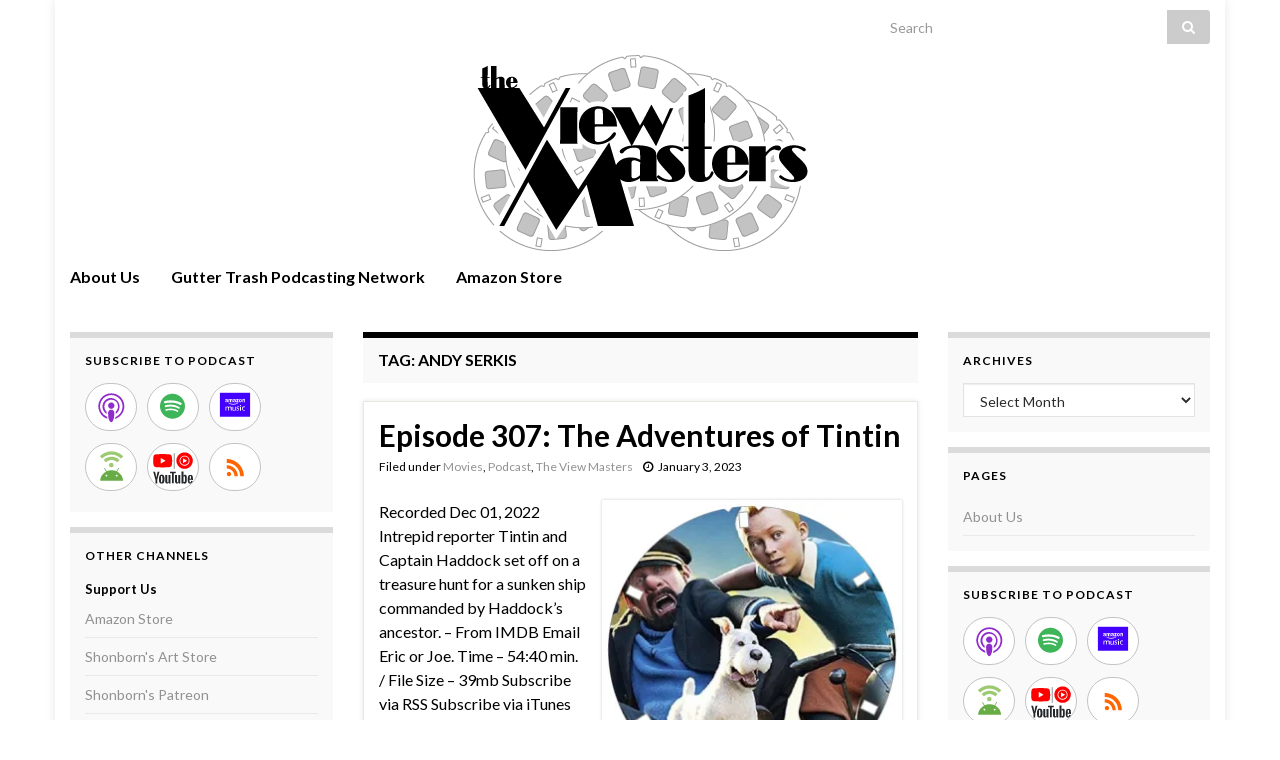

--- FILE ---
content_type: text/html; charset=UTF-8
request_url: https://view.guttertrash.net/tag/andy-serkis/
body_size: 13368
content:
<!DOCTYPE html><!--[if IE 7]>
<html class="ie ie7" lang="en-US" prefix="og: http://ogp.me/ns#">
<![endif]-->
<!--[if IE 8]>
<html class="ie ie8" lang="en-US" prefix="og: http://ogp.me/ns#">
<![endif]-->
<!--[if !(IE 7) & !(IE 8)]><!-->
<html lang="en-US" prefix="og: http://ogp.me/ns#">
<!--<![endif]-->
    <head>
        <meta charset="UTF-8">
        <meta http-equiv="X-UA-Compatible" content="IE=edge">
        <meta name="viewport" content="width=device-width, initial-scale=1">
        <title>Andy Serkis &#8211; The View Masters</title>
<meta name='robots' content='max-image-preview:large' />
<style id='wp-img-auto-sizes-contain-inline-css' type='text/css'>
img:is([sizes=auto i],[sizes^="auto," i]){contain-intrinsic-size:3000px 1500px}
/*# sourceURL=wp-img-auto-sizes-contain-inline-css */
</style>
<style id='wp-emoji-styles-inline-css' type='text/css'>

	img.wp-smiley, img.emoji {
		display: inline !important;
		border: none !important;
		box-shadow: none !important;
		height: 1em !important;
		width: 1em !important;
		margin: 0 0.07em !important;
		vertical-align: -0.1em !important;
		background: none !important;
		padding: 0 !important;
	}
/*# sourceURL=wp-emoji-styles-inline-css */
</style>
<link rel='stylesheet' id='wp-block-library-css' href='https://view.guttertrash.net/wp-includes/css/dist/block-library/style.min.css?ver=6.9' type='text/css' media='all' />
<style id='global-styles-inline-css' type='text/css'>
:root{--wp--preset--aspect-ratio--square: 1;--wp--preset--aspect-ratio--4-3: 4/3;--wp--preset--aspect-ratio--3-4: 3/4;--wp--preset--aspect-ratio--3-2: 3/2;--wp--preset--aspect-ratio--2-3: 2/3;--wp--preset--aspect-ratio--16-9: 16/9;--wp--preset--aspect-ratio--9-16: 9/16;--wp--preset--color--black: #000000;--wp--preset--color--cyan-bluish-gray: #abb8c3;--wp--preset--color--white: #ffffff;--wp--preset--color--pale-pink: #f78da7;--wp--preset--color--vivid-red: #cf2e2e;--wp--preset--color--luminous-vivid-orange: #ff6900;--wp--preset--color--luminous-vivid-amber: #fcb900;--wp--preset--color--light-green-cyan: #7bdcb5;--wp--preset--color--vivid-green-cyan: #00d084;--wp--preset--color--pale-cyan-blue: #8ed1fc;--wp--preset--color--vivid-cyan-blue: #0693e3;--wp--preset--color--vivid-purple: #9b51e0;--wp--preset--gradient--vivid-cyan-blue-to-vivid-purple: linear-gradient(135deg,rgb(6,147,227) 0%,rgb(155,81,224) 100%);--wp--preset--gradient--light-green-cyan-to-vivid-green-cyan: linear-gradient(135deg,rgb(122,220,180) 0%,rgb(0,208,130) 100%);--wp--preset--gradient--luminous-vivid-amber-to-luminous-vivid-orange: linear-gradient(135deg,rgb(252,185,0) 0%,rgb(255,105,0) 100%);--wp--preset--gradient--luminous-vivid-orange-to-vivid-red: linear-gradient(135deg,rgb(255,105,0) 0%,rgb(207,46,46) 100%);--wp--preset--gradient--very-light-gray-to-cyan-bluish-gray: linear-gradient(135deg,rgb(238,238,238) 0%,rgb(169,184,195) 100%);--wp--preset--gradient--cool-to-warm-spectrum: linear-gradient(135deg,rgb(74,234,220) 0%,rgb(151,120,209) 20%,rgb(207,42,186) 40%,rgb(238,44,130) 60%,rgb(251,105,98) 80%,rgb(254,248,76) 100%);--wp--preset--gradient--blush-light-purple: linear-gradient(135deg,rgb(255,206,236) 0%,rgb(152,150,240) 100%);--wp--preset--gradient--blush-bordeaux: linear-gradient(135deg,rgb(254,205,165) 0%,rgb(254,45,45) 50%,rgb(107,0,62) 100%);--wp--preset--gradient--luminous-dusk: linear-gradient(135deg,rgb(255,203,112) 0%,rgb(199,81,192) 50%,rgb(65,88,208) 100%);--wp--preset--gradient--pale-ocean: linear-gradient(135deg,rgb(255,245,203) 0%,rgb(182,227,212) 50%,rgb(51,167,181) 100%);--wp--preset--gradient--electric-grass: linear-gradient(135deg,rgb(202,248,128) 0%,rgb(113,206,126) 100%);--wp--preset--gradient--midnight: linear-gradient(135deg,rgb(2,3,129) 0%,rgb(40,116,252) 100%);--wp--preset--font-size--small: 14px;--wp--preset--font-size--medium: 20px;--wp--preset--font-size--large: 20px;--wp--preset--font-size--x-large: 42px;--wp--preset--font-size--tiny: 10px;--wp--preset--font-size--regular: 16px;--wp--preset--font-size--larger: 26px;--wp--preset--spacing--20: 0.44rem;--wp--preset--spacing--30: 0.67rem;--wp--preset--spacing--40: 1rem;--wp--preset--spacing--50: 1.5rem;--wp--preset--spacing--60: 2.25rem;--wp--preset--spacing--70: 3.38rem;--wp--preset--spacing--80: 5.06rem;--wp--preset--shadow--natural: 6px 6px 9px rgba(0, 0, 0, 0.2);--wp--preset--shadow--deep: 12px 12px 50px rgba(0, 0, 0, 0.4);--wp--preset--shadow--sharp: 6px 6px 0px rgba(0, 0, 0, 0.2);--wp--preset--shadow--outlined: 6px 6px 0px -3px rgb(255, 255, 255), 6px 6px rgb(0, 0, 0);--wp--preset--shadow--crisp: 6px 6px 0px rgb(0, 0, 0);}:where(.is-layout-flex){gap: 0.5em;}:where(.is-layout-grid){gap: 0.5em;}body .is-layout-flex{display: flex;}.is-layout-flex{flex-wrap: wrap;align-items: center;}.is-layout-flex > :is(*, div){margin: 0;}body .is-layout-grid{display: grid;}.is-layout-grid > :is(*, div){margin: 0;}:where(.wp-block-columns.is-layout-flex){gap: 2em;}:where(.wp-block-columns.is-layout-grid){gap: 2em;}:where(.wp-block-post-template.is-layout-flex){gap: 1.25em;}:where(.wp-block-post-template.is-layout-grid){gap: 1.25em;}.has-black-color{color: var(--wp--preset--color--black) !important;}.has-cyan-bluish-gray-color{color: var(--wp--preset--color--cyan-bluish-gray) !important;}.has-white-color{color: var(--wp--preset--color--white) !important;}.has-pale-pink-color{color: var(--wp--preset--color--pale-pink) !important;}.has-vivid-red-color{color: var(--wp--preset--color--vivid-red) !important;}.has-luminous-vivid-orange-color{color: var(--wp--preset--color--luminous-vivid-orange) !important;}.has-luminous-vivid-amber-color{color: var(--wp--preset--color--luminous-vivid-amber) !important;}.has-light-green-cyan-color{color: var(--wp--preset--color--light-green-cyan) !important;}.has-vivid-green-cyan-color{color: var(--wp--preset--color--vivid-green-cyan) !important;}.has-pale-cyan-blue-color{color: var(--wp--preset--color--pale-cyan-blue) !important;}.has-vivid-cyan-blue-color{color: var(--wp--preset--color--vivid-cyan-blue) !important;}.has-vivid-purple-color{color: var(--wp--preset--color--vivid-purple) !important;}.has-black-background-color{background-color: var(--wp--preset--color--black) !important;}.has-cyan-bluish-gray-background-color{background-color: var(--wp--preset--color--cyan-bluish-gray) !important;}.has-white-background-color{background-color: var(--wp--preset--color--white) !important;}.has-pale-pink-background-color{background-color: var(--wp--preset--color--pale-pink) !important;}.has-vivid-red-background-color{background-color: var(--wp--preset--color--vivid-red) !important;}.has-luminous-vivid-orange-background-color{background-color: var(--wp--preset--color--luminous-vivid-orange) !important;}.has-luminous-vivid-amber-background-color{background-color: var(--wp--preset--color--luminous-vivid-amber) !important;}.has-light-green-cyan-background-color{background-color: var(--wp--preset--color--light-green-cyan) !important;}.has-vivid-green-cyan-background-color{background-color: var(--wp--preset--color--vivid-green-cyan) !important;}.has-pale-cyan-blue-background-color{background-color: var(--wp--preset--color--pale-cyan-blue) !important;}.has-vivid-cyan-blue-background-color{background-color: var(--wp--preset--color--vivid-cyan-blue) !important;}.has-vivid-purple-background-color{background-color: var(--wp--preset--color--vivid-purple) !important;}.has-black-border-color{border-color: var(--wp--preset--color--black) !important;}.has-cyan-bluish-gray-border-color{border-color: var(--wp--preset--color--cyan-bluish-gray) !important;}.has-white-border-color{border-color: var(--wp--preset--color--white) !important;}.has-pale-pink-border-color{border-color: var(--wp--preset--color--pale-pink) !important;}.has-vivid-red-border-color{border-color: var(--wp--preset--color--vivid-red) !important;}.has-luminous-vivid-orange-border-color{border-color: var(--wp--preset--color--luminous-vivid-orange) !important;}.has-luminous-vivid-amber-border-color{border-color: var(--wp--preset--color--luminous-vivid-amber) !important;}.has-light-green-cyan-border-color{border-color: var(--wp--preset--color--light-green-cyan) !important;}.has-vivid-green-cyan-border-color{border-color: var(--wp--preset--color--vivid-green-cyan) !important;}.has-pale-cyan-blue-border-color{border-color: var(--wp--preset--color--pale-cyan-blue) !important;}.has-vivid-cyan-blue-border-color{border-color: var(--wp--preset--color--vivid-cyan-blue) !important;}.has-vivid-purple-border-color{border-color: var(--wp--preset--color--vivid-purple) !important;}.has-vivid-cyan-blue-to-vivid-purple-gradient-background{background: var(--wp--preset--gradient--vivid-cyan-blue-to-vivid-purple) !important;}.has-light-green-cyan-to-vivid-green-cyan-gradient-background{background: var(--wp--preset--gradient--light-green-cyan-to-vivid-green-cyan) !important;}.has-luminous-vivid-amber-to-luminous-vivid-orange-gradient-background{background: var(--wp--preset--gradient--luminous-vivid-amber-to-luminous-vivid-orange) !important;}.has-luminous-vivid-orange-to-vivid-red-gradient-background{background: var(--wp--preset--gradient--luminous-vivid-orange-to-vivid-red) !important;}.has-very-light-gray-to-cyan-bluish-gray-gradient-background{background: var(--wp--preset--gradient--very-light-gray-to-cyan-bluish-gray) !important;}.has-cool-to-warm-spectrum-gradient-background{background: var(--wp--preset--gradient--cool-to-warm-spectrum) !important;}.has-blush-light-purple-gradient-background{background: var(--wp--preset--gradient--blush-light-purple) !important;}.has-blush-bordeaux-gradient-background{background: var(--wp--preset--gradient--blush-bordeaux) !important;}.has-luminous-dusk-gradient-background{background: var(--wp--preset--gradient--luminous-dusk) !important;}.has-pale-ocean-gradient-background{background: var(--wp--preset--gradient--pale-ocean) !important;}.has-electric-grass-gradient-background{background: var(--wp--preset--gradient--electric-grass) !important;}.has-midnight-gradient-background{background: var(--wp--preset--gradient--midnight) !important;}.has-small-font-size{font-size: var(--wp--preset--font-size--small) !important;}.has-medium-font-size{font-size: var(--wp--preset--font-size--medium) !important;}.has-large-font-size{font-size: var(--wp--preset--font-size--large) !important;}.has-x-large-font-size{font-size: var(--wp--preset--font-size--x-large) !important;}
/*# sourceURL=global-styles-inline-css */
</style>

<style id='classic-theme-styles-inline-css' type='text/css'>
/*! This file is auto-generated */
.wp-block-button__link{color:#fff;background-color:#32373c;border-radius:9999px;box-shadow:none;text-decoration:none;padding:calc(.667em + 2px) calc(1.333em + 2px);font-size:1.125em}.wp-block-file__button{background:#32373c;color:#fff;text-decoration:none}
/*# sourceURL=/wp-includes/css/classic-themes.min.css */
</style>
<link rel='stylesheet' id='bootstrap-css' href='https://view.guttertrash.net/wp-content/themes/graphene/bootstrap/css/bootstrap.min.css?ver=6.9' type='text/css' media='all' />
<link rel='stylesheet' id='font-awesome-css' href='https://view.guttertrash.net/wp-content/themes/graphene/fonts/font-awesome/css/font-awesome.min.css?ver=6.9' type='text/css' media='all' />
<link rel='stylesheet' id='graphene-css' href='https://view.guttertrash.net/wp-content/themes/graphene/style.css?ver=2.9.4' type='text/css' media='screen' />
<link rel='stylesheet' id='graphene-responsive-css' href='https://view.guttertrash.net/wp-content/themes/graphene/responsive.css?ver=2.9.4' type='text/css' media='all' />
<link rel='stylesheet' id='graphene-blocks-css' href='https://view.guttertrash.net/wp-content/themes/graphene/blocks.css?ver=2.9.4' type='text/css' media='all' />
<script type="text/javascript" src="https://view.guttertrash.net/wp-includes/js/jquery/jquery.min.js?ver=3.7.1" id="jquery-core-js"></script>
<script type="text/javascript" src="https://view.guttertrash.net/wp-includes/js/jquery/jquery-migrate.min.js?ver=3.4.1" id="jquery-migrate-js"></script>
<script defer type="text/javascript" src="https://view.guttertrash.net/wp-content/themes/graphene/bootstrap/js/bootstrap.min.js?ver=2.9.4" id="bootstrap-js"></script>
<script defer type="text/javascript" src="https://view.guttertrash.net/wp-content/themes/graphene/js/bootstrap-hover-dropdown/bootstrap-hover-dropdown.min.js?ver=2.9.4" id="bootstrap-hover-dropdown-js"></script>
<script defer type="text/javascript" src="https://view.guttertrash.net/wp-content/themes/graphene/js/bootstrap-submenu/bootstrap-submenu.min.js?ver=2.9.4" id="bootstrap-submenu-js"></script>
<script defer type="text/javascript" src="https://view.guttertrash.net/wp-content/themes/graphene/js/jquery.infinitescroll.min.js?ver=2.9.4" id="infinite-scroll-js"></script>
<script type="text/javascript" id="graphene-js-extra">
/* <![CDATA[ */
var grapheneJS = {"siteurl":"https://view.guttertrash.net","ajaxurl":"https://view.guttertrash.net/wp-admin/admin-ajax.php","templateUrl":"https://view.guttertrash.net/wp-content/themes/graphene","isSingular":"","enableStickyMenu":"","shouldShowComments":"","commentsOrder":"newest","sliderDisable":"1","sliderInterval":"7000","infScrollBtnLbl":"Load more","infScrollOn":"","infScrollCommentsOn":"","totalPosts":"1","postsPerPage":"5","isPageNavi":"","infScrollMsgText":"Fetching window.grapheneInfScrollItemsPerPage of window.grapheneInfScrollItemsLeft items left ...","infScrollMsgTextPlural":"Fetching window.grapheneInfScrollItemsPerPage of window.grapheneInfScrollItemsLeft items left ...","infScrollFinishedText":"All loaded!","commentsPerPage":"50","totalComments":"0","infScrollCommentsMsg":"Fetching window.grapheneInfScrollCommentsPerPage of window.grapheneInfScrollCommentsLeft comments left ...","infScrollCommentsMsgPlural":"Fetching window.grapheneInfScrollCommentsPerPage of window.grapheneInfScrollCommentsLeft comments left ...","infScrollCommentsFinishedMsg":"All comments loaded!","disableLiveSearch":"1","txtNoResult":"No result found.","isMasonry":""};
//# sourceURL=graphene-js-extra
/* ]]> */
</script>
<script defer type="text/javascript" src="https://view.guttertrash.net/wp-content/themes/graphene/js/graphene.js?ver=2.9.4" id="graphene-js"></script>
<link rel="https://api.w.org/" href="https://view.guttertrash.net/wp-json/" /><link rel="alternate" title="JSON" type="application/json" href="https://view.guttertrash.net/wp-json/wp/v2/tags/1705" /><link rel="EditURI" type="application/rsd+xml" title="RSD" href="https://view.guttertrash.net/xmlrpc.php?rsd" />
<meta name="generator" content="WordPress 6.9" />
<link rel='dns-prefetch' href='https://i0.wp.com/'><link rel='preconnect' href='https://i0.wp.com/' crossorigin><link rel='dns-prefetch' href='https://i1.wp.com/'><link rel='preconnect' href='https://i1.wp.com/' crossorigin><link rel='dns-prefetch' href='https://i2.wp.com/'><link rel='preconnect' href='https://i2.wp.com/' crossorigin><link rel='dns-prefetch' href='https://i3.wp.com/'><link rel='preconnect' href='https://i3.wp.com/' crossorigin><!-- FIFU:meta:begin:image -->
<meta property="og:image" content="https://i0.wp.com/view.guttertrash.net/art/vm307.jpg?ssl=1" />
<!-- FIFU:meta:end:image --><!-- FIFU:meta:begin:twitter -->
<meta name="twitter:card" content="summary_large_image" />
<meta name="twitter:title" content="Episode 307: The Adventures of Tintin" />
<meta name="twitter:description" content="" />
<meta name="twitter:image" content="https://i0.wp.com/view.guttertrash.net/art/vm307.jpg?ssl=1" />
<!-- FIFU:meta:end:twitter -->            <script type="text/javascript"><!--
                                function powerpress_pinw(pinw_url){window.open(pinw_url, 'PowerPressPlayer','toolbar=0,status=0,resizable=1,width=460,height=320');	return false;}
                //-->

                // tabnab protection
                window.addEventListener('load', function () {
                    // make all links have rel="noopener noreferrer"
                    document.querySelectorAll('a[target="_blank"]').forEach(link => {
                        link.setAttribute('rel', 'noopener noreferrer');
                    });
                });
            </script>
            		<script>
		   WebFontConfig = {
		      google: { 
		      	families: ["Lato:400,400i,700,700i&display=swap"]		      }
		   };

		   (function(d) {
		      var wf = d.createElement('script'), s = d.scripts[0];
		      wf.src = 'https://ajax.googleapis.com/ajax/libs/webfont/1.6.26/webfont.js';
		      wf.async = true;
		      s.parentNode.insertBefore(wf, s);
		   })(document);
		</script>
	<style type="text/css">
.top-bar{background-color:#ffffff} .top-bar .searchform .btn-default, .top-bar #top_search .searchform .btn-default{color:#ffffff}.navbar {background: #ffffff} @media only screen and (max-width: 768px){ #mega-menu-wrap-Header-Menu .mega-menu-toggle + #mega-menu-Header-Menu {background: #ffffff} }.navbar-inverse .nav > li > a, #mega-menu-wrap-Header-Menu #mega-menu-Header-Menu > li.mega-menu-item > a.mega-menu-link, .navbar #top_search .searchform input {color: #000000}.navbar #header-menu-wrap .nav li:focus, .navbar #header-menu-wrap .nav li:hover, .navbar #header-menu-wrap .nav li.current-menu-item, .navbar #header-menu-wrap .nav li.current-menu-ancestor, .navbar #header-menu-wrap .dropdown-menu li, .navbar #header-menu-wrap .dropdown-menu > li > a:focus, .navbar #header-menu-wrap .dropdown-menu > li > a:hover, .navbar #header-menu-wrap .dropdown-menu > .active > a, .navbar #header-menu-wrap .dropdown-menu > .active > a:focus, .navbar #header-menu-wrap .dropdown-menu > .active > a:hover, .navbar #header-menu-wrap .navbar-nav>.open>a, .navbar #header-menu-wrap .navbar-nav>.open>a:focus, .navbar #header-menu-wrap .navbar-nav>.open>a:hover, .navbar .navbar-nav>.active>a, .navbar .navbar-nav>.active>a:focus, .navbar .navbar-nav>.active>a:hover, #header-menu-wrap #mega-menu-wrap-Header-Menu #mega-menu-Header-Menu li.mega-current-menu-item, #header-menu-wrap #mega-menu-wrap-Header-Menu #mega-menu-Header-Menu > li.mega-menu-item > a.mega-menu-link:hover, #header-menu-wrap #mega-menu-wrap-Header-Menu #mega-menu-Header-Menu > li.mega-toggle-on > a.mega-menu-link, #header-menu-wrap #mega-menu-wrap-Header-Menu #mega-menu-Header-Menu > li.mega-current-menu-item > a.mega-menu-link {background: #ffffff}.navbar #header-menu-wrap .navbar-nav>.active>a, .navbar #header-menu-wrap .navbar-nav>.active>a:focus, .navbar #header-menu-wrap .navbar-nav>.active>a:hover, .navbar #header-menu-wrap .navbar-nav>.open>a, .navbar #header-menu-wrap .navbar-nav>.open>a:focus, .navbar #header-menu-wrap .navbar-nav>.open>a:hover, .navbar #header-menu-wrap .navbar-nav>.current-menu-item>a, .navbar #header-menu-wrap .navbar-nav>.current-menu-item>a:hover, .navbar #header-menu-wrap .navbar-nav>.current-menu-item>a:focus, .navbar #header-menu-wrap .navbar-nav>.current-menu-ancestor>a, .navbar #header-menu-wrap .navbar-nav>.current-menu-ancestor>a:hover, .navbar #header-menu-wrap .navbar-nav>.current-menu-ancestor>a:focus, .navbar #header-menu-wrap .navbar-nav>li>a:focus, .navbar #header-menu-wrap .navbar-nav>li>a:hover, #header-menu-wrap #mega-menu-wrap-Header-Menu #mega-menu-Header-Menu li.mega-current-menu-item, #header-menu-wrap #mega-menu-wrap-Header-Menu #mega-menu-Header-Menu > li.mega-menu-item > a.mega-menu-link:hover, #header-menu-wrap #mega-menu-wrap-Header-Menu #mega-menu-Header-Menu > li.mega-toggle-on > a.mega-menu-link, #header-menu-wrap #mega-menu-wrap-Header-Menu #mega-menu-Header-Menu > li.mega-current-menu-item > a.mega-menu-link {color: #b2b2b2}.navbar #header-menu-wrap .nav ul li a, .navbar #header-menu-wrap .nav ul li a {color: #b2b2b2}.navbar #header-menu-wrap .nav .dropdown-menu li:hover > a, .navbar #header-menu-wrap .nav .dropdown-menu li.current-menu-item > a, .navbar #header-menu-wrap .nav .dropdown-menu li.current-menu-ancestor > a {color: #000000}.navbar #secondary-menu-wrap {background: #ffffff}.navbar #secondary-menu-wrap, .navbar-inverse .dropdown-submenu > .dropdown-menu {border-color:#ffffff}.navbar #secondary-menu > li > a {color: #000000}.navbar #secondary-menu-wrap .nav li:focus, .navbar #secondary-menu-wrap .nav li:hover, .navbar #secondary-menu-wrap .nav li.current-menu-item, .navbar #secondary-menu-wrap .nav li.current-menu-ancestor, .navbar #secondary-menu-wrap .dropdown-menu li, .navbar #secondary-menu-wrap .dropdown-menu > li > a:focus, .navbar #secondary-menu-wrap .dropdown-menu > li > a:hover, .navbar #secondary-menu-wrap .dropdown-menu > .active > a, .navbar #secondary-menu-wrap .dropdown-menu > .active > a:focus, .navbar #secondary-menu-wrap .dropdown-menu > .active > a:hover, .navbar #secondary-menu-wrap .navbar-nav>.open>a, .navbar #secondary-menu-wrap .navbar-nav>.open>a:focus, .navbar #secondary-menu-wrap .navbar-nav>.open>a:hover {background-color: #ffffff}.navbar #secondary-menu-wrap .navbar-nav>.active>a, .navbar #secondary-menu-wrap .navbar-nav>.active>a:focus, .navbar #secondary-menu-wrap .navbar-nav>.active>a:hover, .navbar #secondary-menu-wrap .navbar-nav>.open>a, .navbar #secondary-menu-wrap .navbar-nav>.open>a:focus, .navbar #secondary-menu-wrap .navbar-nav>.open>a:hover, .navbar #secondary-menu-wrap .navbar-nav>.current-menu-item>a, .navbar #secondary-menu-wrap .navbar-nav>.current-menu-item>a:hover, .navbar #secondary-menu-wrap .navbar-nav>.current-menu-item>a:focus, .navbar #secondary-menu-wrap .navbar-nav>.current-menu-ancestor>a, .navbar #secondary-menu-wrap .navbar-nav>.current-menu-ancestor>a:hover, .navbar #secondary-menu-wrap .navbar-nav>.current-menu-ancestor>a:focus, .navbar #secondary-menu-wrap .navbar-nav>li>a:focus, .navbar #secondary-menu-wrap .navbar-nav>li>a:hover {color: #000000}.navbar #secondary-menu-wrap .nav ul li a {color: #000000}.navbar #secondary-menu-wrap .nav .dropdown-menu li:hover > a, .navbar #secondary-menu-wrap .nav .dropdown-menu li.current-menu-item > a, .navbar #secondary-menu-wrap .nav .dropdown-menu li.current-menu-ancestor > a {color: #000000}body, blockquote p {color: #000000}.post-title, .post-title a, .post-title a:hover, .post-title a:visited {color: #000000}a, .post .date .day, .pagination>li>a, .pagination>li>a:hover, .pagination>li>span, #comments > h4.current a, #comments > h4.current a .fa, .post-nav-top p, .post-nav-top a, .autocomplete-suggestions strong {color: #919191}a:focus, a:hover, .post-nav-top a:hover {color: #000000}.sticky {border-color: #ffffff}.btn, .btn:focus, .btn:hover, .btn a, .Button, .colour-preview .button, input[type="submit"], button[type="submit"], #commentform #submit, .wpsc_buy_button, #back-to-top, .wp-block-button .wp-block-button__link:not(.has-background) {background: #000000; color: #ffffff} .wp-block-button.is-style-outline .wp-block-button__link {background:transparent; border-color: #000000}.btn.btn-outline, .btn.btn-outline:hover {color: #000000;border-color: #000000}.label-primary, .pagination>.active>a, .pagination>.active>a:focus, .pagination>.active>a:hover, .pagination>.active>span, .pagination>.active>span:focus, .pagination>.active>span:hover, .list-group-item.parent, .list-group-item.parent:focus, .list-group-item.parent:hover {background: #000000; border-color: #000000; color: #ffffff}.post-nav-top, .archive-title, .page-title, .term-desc, .breadcrumb {background-color: #f9f9f9; border-color: #000000}.archive-title span {color: #000000}.page-title, .archive-title, .term-desc {color: #000000}#comments .comment, #comments .pingback, #comments .trackback {background-color: #ffffff; border-color: #939393; box-shadow: 0 0 3px #939393; box-shadow: 0 0 3px rgba(147,147,147,0.05); color: #000000}#comments ol.children li.bypostauthor, #comments li.bypostauthor.comment {border-color: #939393}#footer, .graphene-footer{background-color:#000000;color:#ffffff}#footer a, #footer a:visited {color: #a0a0a0}#sidebar_bottom {background:#ffffff;border-color:#ffffff}#sidebar_bottom {color:#000000}#sidebar_bottom a, #sidebar_bottom a:visited {color:#ffffff}.header_title, .header_title a, .header_title a:visited, .header_title a:hover, .header_desc {color:#blank}.entry-content, .sidebar, .comment-entry{ color:#000000; }.carousel, .carousel .item{height:400px}@media (max-width: 991px) {.carousel, .carousel .item{height:250px}}#header{max-height:198px}.post-title, .post-title a, .post-title a:hover, .post-title a:visited{ color: #000000 }
</style>

<style type="text/css" xmlns="http://www.w3.org/1999/html">

/*
PowerPress subscribe sidebar widget
*/
.widget-area .widget_powerpress_subscribe h2,
.widget-area .widget_powerpress_subscribe h3,
.widget-area .widget_powerpress_subscribe h4,
.widget_powerpress_subscribe h2,
.widget_powerpress_subscribe h3,
.widget_powerpress_subscribe h4 {
	margin-bottom: 0;
	padding-bottom: 0;
}
</style>
    <link rel='stylesheet' id='powerpress_subscribe_widget_modern-css' href='https://view.guttertrash.net/wp-content/plugins/powerpress/css/subscribe-widget.min.css?ver=11.15.10' type='text/css' media='all' />
</head>
    <body class="archive tag tag-andy-serkis tag-1705 wp-embed-responsive wp-theme-graphene layout-boxed three_col_center three-columns">
        
        <div class="container boxed-wrapper">
            
                            <div id="top-bar" class="row clearfix top-bar ">
                    
                                                    
                            <div class="col-md-12 top-bar-items">
                                
                                                                
                                                                    <button type="button" class="search-toggle navbar-toggle collapsed" data-toggle="collapse" data-target="#top_search">
                                        <span class="sr-only">Toggle search form</span>
                                        <i class="fa fa-search-plus"></i>
                                    </button>

                                    <div id="top_search" class="top-search-form">
                                        <form class="searchform" method="get" action="https://view.guttertrash.net">
	<div class="input-group">
		<div class="form-group live-search-input">
			<label for="s" class="screen-reader-text">Search for:</label>
		    <input type="text" id="s" name="s" class="form-control" placeholder="Search">
		    		</div>
	    <span class="input-group-btn">
	    	<button class="btn btn-default" type="submit"><i class="fa fa-search"></i></button>
	    </span>
    </div>
    </form>                                                                            </div>
                                
                                                            </div>

                        
                                    </div>
            

            <div id="header" class="row">

                <img src="https://view.guttertrash.net/wp-content/uploads/2020/01/head2.png" alt="The View Masters" title="The View Masters" width="1170" height="198" />                
                                    <a href="https://view.guttertrash.net" id="header_img_link" title="Go back to the front page">&nbsp;</a>                            </div>


                        <nav class="navbar row navbar-inverse">

                <div class="navbar-header align-center">
                		                    <button type="button" class="navbar-toggle collapsed" data-toggle="collapse" data-target="#header-menu-wrap, #secondary-menu-wrap">
	                        <span class="sr-only">Toggle navigation</span>
	                        <span class="icon-bar"></span>
	                        <span class="icon-bar"></span>
	                        <span class="icon-bar"></span>
	                    </button>
                	                    
                    
                                            <p class="header_title mobile-only">
                            <a href="https://view.guttertrash.net" title="Go back to the front page">                                The View Masters                            </a>                        </p>
                    
                                            
                                    </div>

                                    <div class="collapse navbar-collapse" id="header-menu-wrap">

            			<ul id="header-menu" class="nav navbar-nav flip"><li id="menu-item-733" class="menu-item menu-item-type-post_type menu-item-object-page menu-item-733"><a href="https://view.guttertrash.net/about/">About Us</a></li>
<li id="menu-item-729" class="menu-item menu-item-type-custom menu-item-object-custom menu-item-729"><a target="_blank" href="https://www.guttertrash.net/network/">Gutter Trash Podcasting Network</a></li>
<li id="menu-item-734" class="menu-item menu-item-type-custom menu-item-object-custom menu-item-734"><a target="_blank" href="http://www.amazon.com/?tag=gutttras-20">Amazon Store</a></li>
</ul>                        
            			                        
                                            </div>
                
                                    
                            </nav>

            
            <div id="content" class="clearfix hfeed row">
                
                    
                                        
                    <div id="content-main" class="clearfix content-main col-md-6 col-md-push-3">
                    
    <h1 class="page-title archive-title">
        Tag: <span>Andy Serkis</span>    </h1>
    
        
    <div class="entries-wrapper">
    
                

<div id="post-3011" class="clearfix post post-3011 type-post status-publish format-standard has-post-thumbnail hentry category-movies category-podcast category-view-masters tag-action tag-adventure tag-adventures-of-tintin tag-andy-serkis tag-animated tag-animation tag-comedy tag-daniel-craig tag-jamie-bell tag-movie tag-movie-review tag-movie-reviews tag-nick-frost tag-peter-jackson tag-review tag-simon-pegg tag-steven-spielberg tag-the-view-masters tag-tintin tag-view-masters nodate item-wrap">
		
	<div class="entry clearfix">
    
    			        
		        <h2 class="post-title entry-title">
			<a href="https://view.guttertrash.net/vm307/" rel="bookmark" title="Permalink to Episode 307: The Adventures of Tintin">
				Episode 307: The Adventures of Tintin            </a>
			        </h2>
		
					    <ul class="post-meta entry-meta clearfix">
	    		        <li class="byline">
	        	<span class="entry-cat">Filed under <span class="terms"><a class="term term-category term-998" href="https://view.guttertrash.net/category/podcast/movies/">Movies</a>, <a class="term term-category term-410" href="https://view.guttertrash.net/category/podcast/">Podcast</a>, <a class="term term-category term-412" href="https://view.guttertrash.net/category/view-masters/">The View Masters</a></span></span>	        </li>
	        	        <li class="date-inline has-icon">
	        	<i class="fa fa-clock-o"></i>    	<p class="post-date-inline">
            <abbr class="published" title="2023-01-03T06:00:13-05:00">January 3, 2023</abbr>
                    </p>
    	        </li>
	        	    </ul>
    		
				<div class="entry-content clearfix">
			
													<p class="excerpt-thumb">
							<a href="https://view.guttertrash.net/vm307/" rel="bookmark" title="Permalink to Episode 307: The Adventures of Tintin">
								<img post-id="3011" fifu-featured="1" width="300" height="300" src="https://i3.wp.com/view.guttertrash.net/art/vm307.jpg?w=300&amp;resize=300,300&amp;ssl=1" class="attachment-medium size-medium wp-post-image" alt="Episode 307: The Adventures of Tintin" title="Episode 307: The Adventures of Tintin" title="Episode 307: The Adventures of Tintin" decoding="async" fetchpriority="high" />							</a>
						</p>
												
			
                				                
								<p>Recorded Dec 01, 2022 Intrepid reporter Tintin and Captain Haddock set off on a treasure hunt for a sunken ship commanded by Haddock&#8217;s ancestor. &#8211; From IMDB Email Eric or Joe. Time &#8211; 54:40 min. / File Size &#8211; 39mb Subscribe via RSS Subscribe via iTunes</p>

						
						
						
		</div>
		
			    <ul class="entry-footer">
	    		        <li class="post-tags col-sm-8"><i class="fa fa-tags" title="Tags"></i> <span class="terms"><a class="term term-tagpost_tag term-683" href="https://view.guttertrash.net/tag/action/">Action</a>, <a class="term term-tagpost_tag term-1363" href="https://view.guttertrash.net/tag/adventure/">adventure</a>, <a class="term term-tagpost_tag term-1700" href="https://view.guttertrash.net/tag/adventures-of-tintin/">Adventures of Tintin</a>, <a class="term term-tagpost_tag term-1705" href="https://view.guttertrash.net/tag/andy-serkis/">Andy Serkis</a>, <a class="term term-tagpost_tag term-17" href="https://view.guttertrash.net/tag/animated/">animated</a>, <a class="term term-tagpost_tag term-1160" href="https://view.guttertrash.net/tag/animation/">animation</a>, <a class="term term-tagpost_tag term-689" href="https://view.guttertrash.net/tag/comedy/">Comedy</a>, <a class="term term-tagpost_tag term-1034" href="https://view.guttertrash.net/tag/daniel-craig/">Daniel Craig</a>, <a class="term term-tagpost_tag term-1704" href="https://view.guttertrash.net/tag/jamie-bell/">Jamie Bell</a>, <a class="term term-tagpost_tag term-246" href="https://view.guttertrash.net/tag/movie/">Movie</a>, <a class="term term-tagpost_tag term-1042" href="https://view.guttertrash.net/tag/movie-review/">movie review</a>, <a class="term term-tagpost_tag term-1144" href="https://view.guttertrash.net/tag/movie-reviews/">movie reviews</a>, <a class="term term-tagpost_tag term-1707" href="https://view.guttertrash.net/tag/nick-frost/">Nick Frost</a>, <a class="term term-tagpost_tag term-1703" href="https://view.guttertrash.net/tag/peter-jackson/">Peter Jackson</a>, <a class="term term-tagpost_tag term-287" href="https://view.guttertrash.net/tag/review/">review</a>, <a class="term term-tagpost_tag term-1706" href="https://view.guttertrash.net/tag/simon-pegg/">Simon Pegg</a>, <a class="term term-tagpost_tag term-1702" href="https://view.guttertrash.net/tag/steven-spielberg/">Steven Spielberg</a>, <a class="term term-tagpost_tag term-414" href="https://view.guttertrash.net/tag/the-view-masters/">The View Masters</a>, <a class="term term-tagpost_tag term-1701" href="https://view.guttertrash.net/tag/tintin/">Tintin</a>, <a class="term term-tagpost_tag term-1179" href="https://view.guttertrash.net/tag/view-masters/">View Masters</a></span></li>
	        	    </ul>
    	</div>
</div>

 

    </div>
    
    
  

                </div><!-- #content-main -->
        
            
<div id="sidebar2" class="sidebar sidebar-left widget-area col-md-3 col-md-pull-6">

	
    <div id="powerpress_subscribe-3" class="sidebar-wrap widget_powerpress_subscribe"><h2 class="widget-title">Subscribe to Podcast</h2><div class="pp-ssb-widget pp-ssb-widget-modern pp-ssb-widget-include"><a href="https://podcasts.apple.com/podcast/id384857920?mt=2&#038;ls=1" class="pp-ssb-btn horizontal pp-ssb-itunes" target="_blank" title="Subscribe on Apple Podcasts"><span class="pp-ssb-ic"></span><span class="pp-ssb-text">Apple Podcasts</span></a><a href="https://open.spotify.com/show/0JPRHYj88giwtGyIjyDXjD" class="pp-ssb-btn horizontal pp-ssb-spotify" target="_blank" title="Subscribe on Spotify"><span class="pp-ssb-ic"></span><span class="pp-ssb-text">Spotify</span></a><a href="https://music.amazon.com/podcasts/6b980674-091a-4915-8d2a-e7282c41da1f/the-view-masters" class="pp-ssb-btn horizontal pp-ssb-amazon" target="_blank" title="Subscribe on Amazon Music"><span class="pp-ssb-ic"></span><span class="pp-ssb-text">Amazon Music</span></a><a href="https://subscribeonandroid.com/view.guttertrash.net/feed/podcast/" class="pp-ssb-btn  horizontal pp-ssb-android" target="_blank" title="Subscribe on Android"><span class="pp-ssb-ic"></span><span class="pp-ssb-text">Android</span></a><a href="https://music.youtube.com/playlist?list=PLli8YROKJh4ooIWowIFRvnYboJfT-7mpj" class="pp-ssb-btn horizontal pp-ssb-youtube" target="_blank" title="Subscribe on Youtube Music"><span class="pp-ssb-ic"></span><span class="pp-ssb-text">Youtube Music</span></a><a href="https://view.guttertrash.net/feed/podcast/" class="pp-ssb-btn horizontal pp-ssb-rss" target="_blank" title="Subscribe via RSS"><span class="pp-ssb-ic"></span><span class="pp-ssb-text">RSS</span></a></div></div><div id="text-2" class="sidebar-wrap widget_text"><h2 class="widget-title">Other Channels</h2>			<div class="textwidget"><p><strong><font size="2">Support Us</font></strong></p>
<ul>
<li><a href="https://www.amazon.com/?tag=gutttras-20" target="_blank">Amazon Store</a></li>
<li><a href="https://shop.shonborn.net" target="_blank">Shonborn's Art Store</a></li>
<li><a href="https://patreon.com/shonborn" target="_blank">Shonborn's Patreon</a></li>
<li><a href="https://bsky.app/profile/guttertrash.net" target="_blank">Gutter Trash Bluesky</a></li>
<li><a href="https://bsky.app/profile/shonborn.net" target="_blank">Eric on Bluesky</a></li>
<li><a href="https://bsky.app/profile/joegrunenwald.bsky.social" target="_blank">Joe on Bluesky</a></li>
</ul>
<p>&nbsp;</p>
<p><strong><font size="2">Other Hobbies</font></strong></p>
<ul>
<li><a href="https://www.shonborn.net" target="_blank">Shonborn's Art Blog</a></li>
<li><a href="https://joegrunenwald.blogspot.com" target="_blank">Work in Progress</a></li>
</ul>
<p>&nbsp;</p>
<p><strong>Gutter Trash Podcasting Network</strong></p>
<ul>
<li><a href="https://guttertrash.net" target="_blank" rel="noopener">Gutter Trash</a></li>
<li><a href="https://view.guttertrash.net" target="_blank" rel="noopener">The View Masters</a></li>
<li><a href="https://fincast.guttertrash.net" target="_blank" rel="noopener">Savage FINcast</a></li>
<li><a href="https://gtpr.guttertrash.net" target="_blank" rel="noopener">GTPR</a></li>
</ul></div>
		</div>    
        
    
</div><!-- #sidebar2 -->    
<div id="sidebar1" class="sidebar sidebar-right widget-area col-md-3">

	
    <div id="archives-2" class="sidebar-wrap widget_archive"><h2 class="widget-title">Archives</h2>		<label class="screen-reader-text" for="archives-dropdown-2">Archives</label>
		<select id="archives-dropdown-2" name="archive-dropdown">
			
			<option value="">Select Month</option>
				<option value='https://view.guttertrash.net/2026/01/'> January 2026 &nbsp;(3)</option>
	<option value='https://view.guttertrash.net/2025/12/'> December 2025 &nbsp;(2)</option>
	<option value='https://view.guttertrash.net/2025/11/'> November 2025 &nbsp;(2)</option>
	<option value='https://view.guttertrash.net/2025/10/'> October 2025 &nbsp;(2)</option>
	<option value='https://view.guttertrash.net/2025/09/'> September 2025 &nbsp;(3)</option>
	<option value='https://view.guttertrash.net/2025/08/'> August 2025 &nbsp;(2)</option>
	<option value='https://view.guttertrash.net/2025/07/'> July 2025 &nbsp;(2)</option>
	<option value='https://view.guttertrash.net/2025/06/'> June 2025 &nbsp;(2)</option>
	<option value='https://view.guttertrash.net/2025/05/'> May 2025 &nbsp;(2)</option>
	<option value='https://view.guttertrash.net/2025/04/'> April 2025 &nbsp;(4)</option>
	<option value='https://view.guttertrash.net/2025/03/'> March 2025 &nbsp;(3)</option>
	<option value='https://view.guttertrash.net/2025/02/'> February 2025 &nbsp;(4)</option>
	<option value='https://view.guttertrash.net/2025/01/'> January 2025 &nbsp;(1)</option>
	<option value='https://view.guttertrash.net/2024/12/'> December 2024 &nbsp;(2)</option>
	<option value='https://view.guttertrash.net/2024/09/'> September 2024 &nbsp;(2)</option>
	<option value='https://view.guttertrash.net/2024/08/'> August 2024 &nbsp;(3)</option>
	<option value='https://view.guttertrash.net/2024/07/'> July 2024 &nbsp;(4)</option>
	<option value='https://view.guttertrash.net/2024/06/'> June 2024 &nbsp;(1)</option>
	<option value='https://view.guttertrash.net/2024/05/'> May 2024 &nbsp;(3)</option>
	<option value='https://view.guttertrash.net/2024/04/'> April 2024 &nbsp;(4)</option>
	<option value='https://view.guttertrash.net/2024/03/'> March 2024 &nbsp;(4)</option>
	<option value='https://view.guttertrash.net/2024/02/'> February 2024 &nbsp;(4)</option>
	<option value='https://view.guttertrash.net/2024/01/'> January 2024 &nbsp;(2)</option>
	<option value='https://view.guttertrash.net/2023/12/'> December 2023 &nbsp;(3)</option>
	<option value='https://view.guttertrash.net/2023/11/'> November 2023 &nbsp;(4)</option>
	<option value='https://view.guttertrash.net/2023/08/'> August 2023 &nbsp;(3)</option>
	<option value='https://view.guttertrash.net/2023/07/'> July 2023 &nbsp;(4)</option>
	<option value='https://view.guttertrash.net/2023/06/'> June 2023 &nbsp;(2)</option>
	<option value='https://view.guttertrash.net/2023/05/'> May 2023 &nbsp;(5)</option>
	<option value='https://view.guttertrash.net/2023/04/'> April 2023 &nbsp;(4)</option>
	<option value='https://view.guttertrash.net/2023/03/'> March 2023 &nbsp;(3)</option>
	<option value='https://view.guttertrash.net/2023/02/'> February 2023 &nbsp;(3)</option>
	<option value='https://view.guttertrash.net/2023/01/'> January 2023 &nbsp;(4)</option>
	<option value='https://view.guttertrash.net/2022/11/'> November 2022 &nbsp;(1)</option>
	<option value='https://view.guttertrash.net/2022/10/'> October 2022 &nbsp;(3)</option>
	<option value='https://view.guttertrash.net/2022/07/'> July 2022 &nbsp;(1)</option>
	<option value='https://view.guttertrash.net/2022/06/'> June 2022 &nbsp;(2)</option>
	<option value='https://view.guttertrash.net/2022/05/'> May 2022 &nbsp;(5)</option>
	<option value='https://view.guttertrash.net/2022/04/'> April 2022 &nbsp;(3)</option>
	<option value='https://view.guttertrash.net/2022/03/'> March 2022 &nbsp;(2)</option>
	<option value='https://view.guttertrash.net/2022/02/'> February 2022 &nbsp;(3)</option>
	<option value='https://view.guttertrash.net/2022/01/'> January 2022 &nbsp;(2)</option>
	<option value='https://view.guttertrash.net/2021/12/'> December 2021 &nbsp;(4)</option>
	<option value='https://view.guttertrash.net/2021/11/'> November 2021 &nbsp;(4)</option>
	<option value='https://view.guttertrash.net/2021/10/'> October 2021 &nbsp;(4)</option>
	<option value='https://view.guttertrash.net/2021/09/'> September 2021 &nbsp;(4)</option>
	<option value='https://view.guttertrash.net/2021/08/'> August 2021 &nbsp;(3)</option>
	<option value='https://view.guttertrash.net/2021/07/'> July 2021 &nbsp;(2)</option>
	<option value='https://view.guttertrash.net/2021/06/'> June 2021 &nbsp;(4)</option>
	<option value='https://view.guttertrash.net/2021/05/'> May 2021 &nbsp;(4)</option>
	<option value='https://view.guttertrash.net/2021/04/'> April 2021 &nbsp;(3)</option>
	<option value='https://view.guttertrash.net/2021/03/'> March 2021 &nbsp;(4)</option>
	<option value='https://view.guttertrash.net/2021/02/'> February 2021 &nbsp;(4)</option>
	<option value='https://view.guttertrash.net/2021/01/'> January 2021 &nbsp;(4)</option>
	<option value='https://view.guttertrash.net/2020/12/'> December 2020 &nbsp;(5)</option>
	<option value='https://view.guttertrash.net/2020/11/'> November 2020 &nbsp;(4)</option>
	<option value='https://view.guttertrash.net/2020/10/'> October 2020 &nbsp;(4)</option>
	<option value='https://view.guttertrash.net/2020/09/'> September 2020 &nbsp;(5)</option>
	<option value='https://view.guttertrash.net/2020/08/'> August 2020 &nbsp;(4)</option>
	<option value='https://view.guttertrash.net/2020/07/'> July 2020 &nbsp;(4)</option>
	<option value='https://view.guttertrash.net/2020/06/'> June 2020 &nbsp;(5)</option>
	<option value='https://view.guttertrash.net/2020/05/'> May 2020 &nbsp;(4)</option>
	<option value='https://view.guttertrash.net/2020/04/'> April 2020 &nbsp;(4)</option>
	<option value='https://view.guttertrash.net/2020/03/'> March 2020 &nbsp;(2)</option>
	<option value='https://view.guttertrash.net/2017/01/'> January 2017 &nbsp;(1)</option>
	<option value='https://view.guttertrash.net/2016/12/'> December 2016 &nbsp;(5)</option>
	<option value='https://view.guttertrash.net/2016/11/'> November 2016 &nbsp;(4)</option>
	<option value='https://view.guttertrash.net/2016/10/'> October 2016 &nbsp;(4)</option>
	<option value='https://view.guttertrash.net/2016/09/'> September 2016 &nbsp;(4)</option>
	<option value='https://view.guttertrash.net/2016/08/'> August 2016 &nbsp;(3)</option>
	<option value='https://view.guttertrash.net/2016/07/'> July 2016 &nbsp;(2)</option>
	<option value='https://view.guttertrash.net/2016/06/'> June 2016 &nbsp;(4)</option>
	<option value='https://view.guttertrash.net/2016/05/'> May 2016 &nbsp;(3)</option>
	<option value='https://view.guttertrash.net/2016/04/'> April 2016 &nbsp;(4)</option>
	<option value='https://view.guttertrash.net/2016/03/'> March 2016 &nbsp;(5)</option>
	<option value='https://view.guttertrash.net/2016/02/'> February 2016 &nbsp;(4)</option>
	<option value='https://view.guttertrash.net/2016/01/'> January 2016 &nbsp;(4)</option>
	<option value='https://view.guttertrash.net/2015/12/'> December 2015 &nbsp;(5)</option>
	<option value='https://view.guttertrash.net/2015/11/'> November 2015 &nbsp;(4)</option>
	<option value='https://view.guttertrash.net/2015/10/'> October 2015 &nbsp;(3)</option>
	<option value='https://view.guttertrash.net/2015/09/'> September 2015 &nbsp;(5)</option>
	<option value='https://view.guttertrash.net/2015/08/'> August 2015 &nbsp;(1)</option>
	<option value='https://view.guttertrash.net/2015/04/'> April 2015 &nbsp;(4)</option>
	<option value='https://view.guttertrash.net/2015/03/'> March 2015 &nbsp;(3)</option>
	<option value='https://view.guttertrash.net/2015/02/'> February 2015 &nbsp;(4)</option>
	<option value='https://view.guttertrash.net/2015/01/'> January 2015 &nbsp;(4)</option>
	<option value='https://view.guttertrash.net/2014/12/'> December 2014 &nbsp;(5)</option>
	<option value='https://view.guttertrash.net/2014/11/'> November 2014 &nbsp;(3)</option>
	<option value='https://view.guttertrash.net/2014/10/'> October 2014 &nbsp;(5)</option>
	<option value='https://view.guttertrash.net/2014/09/'> September 2014 &nbsp;(2)</option>
	<option value='https://view.guttertrash.net/2014/08/'> August 2014 &nbsp;(4)</option>
	<option value='https://view.guttertrash.net/2014/07/'> July 2014 &nbsp;(4)</option>
	<option value='https://view.guttertrash.net/2014/06/'> June 2014 &nbsp;(4)</option>
	<option value='https://view.guttertrash.net/2014/05/'> May 2014 &nbsp;(4)</option>
	<option value='https://view.guttertrash.net/2014/04/'> April 2014 &nbsp;(5)</option>
	<option value='https://view.guttertrash.net/2014/03/'> March 2014 &nbsp;(4)</option>
	<option value='https://view.guttertrash.net/2014/02/'> February 2014 &nbsp;(4)</option>
	<option value='https://view.guttertrash.net/2014/01/'> January 2014 &nbsp;(5)</option>
	<option value='https://view.guttertrash.net/2013/12/'> December 2013 &nbsp;(4)</option>
	<option value='https://view.guttertrash.net/2013/11/'> November 2013 &nbsp;(4)</option>
	<option value='https://view.guttertrash.net/2013/10/'> October 2013 &nbsp;(5)</option>
	<option value='https://view.guttertrash.net/2013/09/'> September 2013 &nbsp;(4)</option>
	<option value='https://view.guttertrash.net/2013/08/'> August 2013 &nbsp;(3)</option>
	<option value='https://view.guttertrash.net/2013/07/'> July 2013 &nbsp;(4)</option>
	<option value='https://view.guttertrash.net/2013/06/'> June 2013 &nbsp;(4)</option>
	<option value='https://view.guttertrash.net/2013/05/'> May 2013 &nbsp;(5)</option>
	<option value='https://view.guttertrash.net/2013/04/'> April 2013 &nbsp;(4)</option>
	<option value='https://view.guttertrash.net/2013/03/'> March 2013 &nbsp;(3)</option>
	<option value='https://view.guttertrash.net/2013/02/'> February 2013 &nbsp;(4)</option>
	<option value='https://view.guttertrash.net/2013/01/'> January 2013 &nbsp;(5)</option>
	<option value='https://view.guttertrash.net/2012/12/'> December 2012 &nbsp;(4)</option>
	<option value='https://view.guttertrash.net/2012/11/'> November 2012 &nbsp;(4)</option>
	<option value='https://view.guttertrash.net/2012/10/'> October 2012 &nbsp;(6)</option>
	<option value='https://view.guttertrash.net/2012/09/'> September 2012 &nbsp;(4)</option>
	<option value='https://view.guttertrash.net/2012/08/'> August 2012 &nbsp;(5)</option>
	<option value='https://view.guttertrash.net/2012/07/'> July 2012 &nbsp;(4)</option>
	<option value='https://view.guttertrash.net/2012/06/'> June 2012 &nbsp;(5)</option>
	<option value='https://view.guttertrash.net/2012/05/'> May 2012 &nbsp;(5)</option>
	<option value='https://view.guttertrash.net/2012/04/'> April 2012 &nbsp;(4)</option>
	<option value='https://view.guttertrash.net/2012/03/'> March 2012 &nbsp;(4)</option>
	<option value='https://view.guttertrash.net/2012/02/'> February 2012 &nbsp;(5)</option>
	<option value='https://view.guttertrash.net/2012/01/'> January 2012 &nbsp;(4)</option>
	<option value='https://view.guttertrash.net/2011/12/'> December 2011 &nbsp;(4)</option>
	<option value='https://view.guttertrash.net/2011/11/'> November 2011 &nbsp;(5)</option>
	<option value='https://view.guttertrash.net/2011/10/'> October 2011 &nbsp;(4)</option>
	<option value='https://view.guttertrash.net/2011/09/'> September 2011 &nbsp;(4)</option>
	<option value='https://view.guttertrash.net/2011/08/'> August 2011 &nbsp;(6)</option>
	<option value='https://view.guttertrash.net/2011/07/'> July 2011 &nbsp;(4)</option>
	<option value='https://view.guttertrash.net/2011/06/'> June 2011 &nbsp;(5)</option>
	<option value='https://view.guttertrash.net/2011/05/'> May 2011 &nbsp;(4)</option>
	<option value='https://view.guttertrash.net/2011/04/'> April 2011 &nbsp;(4)</option>
	<option value='https://view.guttertrash.net/2011/03/'> March 2011 &nbsp;(5)</option>
	<option value='https://view.guttertrash.net/2011/02/'> February 2011 &nbsp;(5)</option>
	<option value='https://view.guttertrash.net/2011/01/'> January 2011 &nbsp;(4)</option>
	<option value='https://view.guttertrash.net/2010/12/'> December 2010 &nbsp;(5)</option>
	<option value='https://view.guttertrash.net/2010/11/'> November 2010 &nbsp;(4)</option>
	<option value='https://view.guttertrash.net/2010/10/'> October 2010 &nbsp;(4)</option>
	<option value='https://view.guttertrash.net/2010/09/'> September 2010 &nbsp;(5)</option>
	<option value='https://view.guttertrash.net/2010/08/'> August 2010 &nbsp;(4)</option>
	<option value='https://view.guttertrash.net/2010/07/'> July 2010 &nbsp;(1)</option>

		</select>

			<script type="text/javascript">
/* <![CDATA[ */

( ( dropdownId ) => {
	const dropdown = document.getElementById( dropdownId );
	function onSelectChange() {
		setTimeout( () => {
			if ( 'escape' === dropdown.dataset.lastkey ) {
				return;
			}
			if ( dropdown.value ) {
				document.location.href = dropdown.value;
			}
		}, 250 );
	}
	function onKeyUp( event ) {
		if ( 'Escape' === event.key ) {
			dropdown.dataset.lastkey = 'escape';
		} else {
			delete dropdown.dataset.lastkey;
		}
	}
	function onClick() {
		delete dropdown.dataset.lastkey;
	}
	dropdown.addEventListener( 'keyup', onKeyUp );
	dropdown.addEventListener( 'click', onClick );
	dropdown.addEventListener( 'change', onSelectChange );
})( "archives-dropdown-2" );

//# sourceURL=WP_Widget_Archives%3A%3Awidget
/* ]]> */
</script>
</div><div id="pages-2" class="sidebar-wrap widget_pages"><h2 class="widget-title">Pages</h2>
			<ul>
				<li class="page_item page-item-23"><a href="https://view.guttertrash.net/about/">About Us</a></li>
			</ul>

			</div><div id="powerpress_subscribe-2" class="sidebar-wrap widget_powerpress_subscribe"><h2 class="widget-title">Subscribe to Podcast</h2><div class="pp-ssb-widget pp-ssb-widget-modern pp-ssb-widget-include"><a href="https://podcasts.apple.com/podcast/id384857920?mt=2&#038;ls=1" class="pp-ssb-btn horizontal pp-ssb-itunes" target="_blank" title="Subscribe on Apple Podcasts"><span class="pp-ssb-ic"></span><span class="pp-ssb-text">Apple Podcasts</span></a><a href="https://open.spotify.com/show/0JPRHYj88giwtGyIjyDXjD" class="pp-ssb-btn horizontal pp-ssb-spotify" target="_blank" title="Subscribe on Spotify"><span class="pp-ssb-ic"></span><span class="pp-ssb-text">Spotify</span></a><a href="https://music.amazon.com/podcasts/6b980674-091a-4915-8d2a-e7282c41da1f/the-view-masters" class="pp-ssb-btn horizontal pp-ssb-amazon" target="_blank" title="Subscribe on Amazon Music"><span class="pp-ssb-ic"></span><span class="pp-ssb-text">Amazon Music</span></a><a href="https://subscribeonandroid.com/view.guttertrash.net/feed/podcast/" class="pp-ssb-btn  horizontal pp-ssb-android" target="_blank" title="Subscribe on Android"><span class="pp-ssb-ic"></span><span class="pp-ssb-text">Android</span></a><a href="https://music.youtube.com/playlist?list=PLli8YROKJh4ooIWowIFRvnYboJfT-7mpj" class="pp-ssb-btn horizontal pp-ssb-youtube" target="_blank" title="Subscribe on Youtube Music"><span class="pp-ssb-ic"></span><span class="pp-ssb-text">Youtube Music</span></a><a href="https://view.guttertrash.net/feed/podcast/" class="pp-ssb-btn horizontal pp-ssb-rss" target="_blank" title="Subscribe via RSS"><span class="pp-ssb-ic"></span><span class="pp-ssb-text">RSS</span></a></div></div><div id="categories-2" class="sidebar-wrap widget_categories"><h2 class="widget-title">Categories</h2>
			<ul>
					<li class="cat-item cat-item-708"><a href="https://view.guttertrash.net/category/podcast/batman-the-brave-and-the-bold/">Batman: The Brave and The Bold</a>
</li>
	<li class="cat-item cat-item-411"><a href="https://view.guttertrash.net/category/podcast/farscape/">Farscape</a>
</li>
	<li class="cat-item cat-item-1645"><a href="https://view.guttertrash.net/category/podcast/friday-the-13th/">Friday the 13th</a>
</li>
	<li class="cat-item cat-item-409"><a href="https://view.guttertrash.net/category/podcast/justice_league/">Justice League</a>
</li>
	<li class="cat-item cat-item-1"><a href="https://view.guttertrash.net/category/league_night/">League Night</a>
</li>
	<li class="cat-item cat-item-998"><a href="https://view.guttertrash.net/category/podcast/movies/">Movies</a>
</li>
	<li class="cat-item cat-item-3"><a href="https://view.guttertrash.net/category/news/">News</a>
</li>
	<li class="cat-item cat-item-410"><a href="https://view.guttertrash.net/category/podcast/">Podcast</a>
</li>
	<li class="cat-item cat-item-1946"><a href="https://view.guttertrash.net/category/podcast/the-fast-saga/">The Fast Saga</a>
</li>
	<li class="cat-item cat-item-412"><a href="https://view.guttertrash.net/category/view-masters/">The View Masters</a>
</li>
	<li class="cat-item cat-item-646"><a href="https://view.guttertrash.net/category/podcast/twin-peaks/">Twin Peaks</a>
</li>
	<li class="cat-item cat-item-970"><a href="https://view.guttertrash.net/category/podcast/wonderfalls/">Wonderfalls</a>
</li>
			</ul>

			</div><div id="meta-2" class="sidebar-wrap widget_meta"><h2 class="widget-title">Meta</h2>
		<ul>
						<li><a href="https://view.guttertrash.net/wp-login.php">Log in</a></li>
			<li><a href="https://view.guttertrash.net/feed/">Entries feed</a></li>
			<li><a href="https://view.guttertrash.net/comments/feed/">Comments feed</a></li>

			<li><a href="https://wordpress.org/">WordPress.org</a></li>
		</ul>

		</div>    
        
    
</div><!-- #sidebar1 -->        
        
    </div><!-- #content -->




<div id="footer" class="row default-footer">
    
        
            
            <div class="copyright-developer">
                                    <div id="copyright">
                        <p>&copy; 2026 The View Masters.</p>                    </div>
                
                                    <div id="developer">
                        <p>
                                                        Made with <i class="fa fa-heart"></i> by <a href="https://www.graphene-theme.com/" rel="nofollow">Graphene Themes</a>.                        </p>

                                            </div>
                            </div>

        
                
    </div><!-- #footer -->


</div><!-- #container -->

<script type="speculationrules">
{"prefetch":[{"source":"document","where":{"and":[{"href_matches":"/*"},{"not":{"href_matches":["/wp-*.php","/wp-admin/*","/wp-content/uploads/*","/wp-content/*","/wp-content/plugins/*","/wp-content/themes/graphene/*","/*\\?(.+)"]}},{"not":{"selector_matches":"a[rel~=\"nofollow\"]"}},{"not":{"selector_matches":".no-prefetch, .no-prefetch a"}}]},"eagerness":"conservative"}]}
</script>
		<a href="#" id="back-to-top" title="Back to top"><i class="fa fa-chevron-up"></i></a>
	<script id="wp-emoji-settings" type="application/json">
{"baseUrl":"https://s.w.org/images/core/emoji/17.0.2/72x72/","ext":".png","svgUrl":"https://s.w.org/images/core/emoji/17.0.2/svg/","svgExt":".svg","source":{"concatemoji":"https://view.guttertrash.net/wp-includes/js/wp-emoji-release.min.js?ver=6.9"}}
</script>
<script type="module">
/* <![CDATA[ */
/*! This file is auto-generated */
const a=JSON.parse(document.getElementById("wp-emoji-settings").textContent),o=(window._wpemojiSettings=a,"wpEmojiSettingsSupports"),s=["flag","emoji"];function i(e){try{var t={supportTests:e,timestamp:(new Date).valueOf()};sessionStorage.setItem(o,JSON.stringify(t))}catch(e){}}function c(e,t,n){e.clearRect(0,0,e.canvas.width,e.canvas.height),e.fillText(t,0,0);t=new Uint32Array(e.getImageData(0,0,e.canvas.width,e.canvas.height).data);e.clearRect(0,0,e.canvas.width,e.canvas.height),e.fillText(n,0,0);const a=new Uint32Array(e.getImageData(0,0,e.canvas.width,e.canvas.height).data);return t.every((e,t)=>e===a[t])}function p(e,t){e.clearRect(0,0,e.canvas.width,e.canvas.height),e.fillText(t,0,0);var n=e.getImageData(16,16,1,1);for(let e=0;e<n.data.length;e++)if(0!==n.data[e])return!1;return!0}function u(e,t,n,a){switch(t){case"flag":return n(e,"\ud83c\udff3\ufe0f\u200d\u26a7\ufe0f","\ud83c\udff3\ufe0f\u200b\u26a7\ufe0f")?!1:!n(e,"\ud83c\udde8\ud83c\uddf6","\ud83c\udde8\u200b\ud83c\uddf6")&&!n(e,"\ud83c\udff4\udb40\udc67\udb40\udc62\udb40\udc65\udb40\udc6e\udb40\udc67\udb40\udc7f","\ud83c\udff4\u200b\udb40\udc67\u200b\udb40\udc62\u200b\udb40\udc65\u200b\udb40\udc6e\u200b\udb40\udc67\u200b\udb40\udc7f");case"emoji":return!a(e,"\ud83e\u1fac8")}return!1}function f(e,t,n,a){let r;const o=(r="undefined"!=typeof WorkerGlobalScope&&self instanceof WorkerGlobalScope?new OffscreenCanvas(300,150):document.createElement("canvas")).getContext("2d",{willReadFrequently:!0}),s=(o.textBaseline="top",o.font="600 32px Arial",{});return e.forEach(e=>{s[e]=t(o,e,n,a)}),s}function r(e){var t=document.createElement("script");t.src=e,t.defer=!0,document.head.appendChild(t)}a.supports={everything:!0,everythingExceptFlag:!0},new Promise(t=>{let n=function(){try{var e=JSON.parse(sessionStorage.getItem(o));if("object"==typeof e&&"number"==typeof e.timestamp&&(new Date).valueOf()<e.timestamp+604800&&"object"==typeof e.supportTests)return e.supportTests}catch(e){}return null}();if(!n){if("undefined"!=typeof Worker&&"undefined"!=typeof OffscreenCanvas&&"undefined"!=typeof URL&&URL.createObjectURL&&"undefined"!=typeof Blob)try{var e="postMessage("+f.toString()+"("+[JSON.stringify(s),u.toString(),c.toString(),p.toString()].join(",")+"));",a=new Blob([e],{type:"text/javascript"});const r=new Worker(URL.createObjectURL(a),{name:"wpTestEmojiSupports"});return void(r.onmessage=e=>{i(n=e.data),r.terminate(),t(n)})}catch(e){}i(n=f(s,u,c,p))}t(n)}).then(e=>{for(const n in e)a.supports[n]=e[n],a.supports.everything=a.supports.everything&&a.supports[n],"flag"!==n&&(a.supports.everythingExceptFlag=a.supports.everythingExceptFlag&&a.supports[n]);var t;a.supports.everythingExceptFlag=a.supports.everythingExceptFlag&&!a.supports.flag,a.supports.everything||((t=a.source||{}).concatemoji?r(t.concatemoji):t.wpemoji&&t.twemoji&&(r(t.twemoji),r(t.wpemoji)))});
//# sourceURL=https://view.guttertrash.net/wp-includes/js/wp-emoji-loader.min.js
/* ]]> */
</script>
</body>
</html>